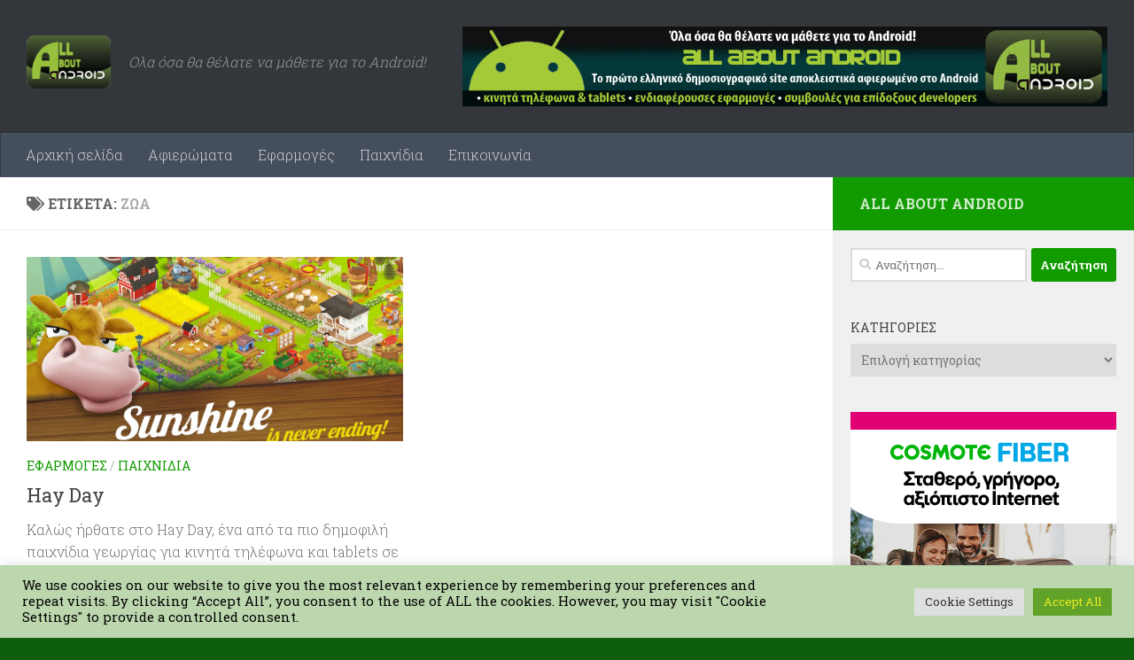

--- FILE ---
content_type: text/html; charset=UTF-8
request_url: https://www.allaboutandroid.gr/tag/%CE%B6%CF%8E%CE%B1/
body_size: 19333
content:
<!DOCTYPE html>
<html class="no-js" lang="el" prefix="og: https://ogp.me/ns#">
<head>
  <meta charset="UTF-8">
  <meta name="viewport" content="width=device-width, initial-scale=1.0">
  <link rel="profile" href="https://gmpg.org/xfn/11" />
  <link rel="pingback" href="https://www.allaboutandroid.gr/xmlrpc.php">

  <script>document.documentElement.className = document.documentElement.className.replace("no-js","js");</script>

<!-- Search Engine Optimization by Rank Math - https://rankmath.com/ -->
<title>ζώα Archives - allaboutandroid.gr</title>
<meta name="robots" content="index, follow, max-snippet:-1, max-video-preview:-1, max-image-preview:large"/>
<link rel="canonical" href="https://www.allaboutandroid.gr/tag/%ce%b6%cf%8e%ce%b1/" />
<meta property="og:locale" content="el_GR" />
<meta property="og:type" content="article" />
<meta property="og:title" content="ζώα Archives - allaboutandroid.gr" />
<meta property="og:url" content="https://www.allaboutandroid.gr/tag/%ce%b6%cf%8e%ce%b1/" />
<meta property="og:site_name" content="All About Android" />
<meta name="twitter:card" content="summary_large_image" />
<meta name="twitter:title" content="ζώα Archives - allaboutandroid.gr" />
<meta name="twitter:label1" content="Άρθρα" />
<meta name="twitter:data1" content="1" />
<script type="application/ld+json" class="rank-math-schema">{"@context":"https://schema.org","@graph":[{"@type":"NewsMediaOrganization","@id":"https://www.allaboutandroid.gr/#organization","name":"TRAL LTD","url":"https://www.allaboutandroid.gr","logo":{"@type":"ImageObject","@id":"https://www.allaboutandroid.gr/#logo","url":"https://www.allaboutandroid.gr/wp-content/uploads/2022/09/cropped-AllAboutAndroid_HighRes.png","contentUrl":"https://www.allaboutandroid.gr/wp-content/uploads/2022/09/cropped-AllAboutAndroid_HighRes.png","caption":"All About Android","inLanguage":"el","width":"472","height":"297"}},{"@type":"WebSite","@id":"https://www.allaboutandroid.gr/#website","url":"https://www.allaboutandroid.gr","name":"All About Android","alternateName":"AllAboutAndroid.gr","publisher":{"@id":"https://www.allaboutandroid.gr/#organization"},"inLanguage":"el"},{"@type":"BreadcrumbList","@id":"https://www.allaboutandroid.gr/tag/%ce%b6%cf%8e%ce%b1/#breadcrumb","itemListElement":[{"@type":"ListItem","position":"1","item":{"@id":"https://www.allaboutandroid.gr","name":"Home"}},{"@type":"ListItem","position":"2","item":{"@id":"https://www.allaboutandroid.gr/tag/%ce%b6%cf%8e%ce%b1/","name":"\u03b6\u03ce\u03b1"}}]},{"@type":"CollectionPage","@id":"https://www.allaboutandroid.gr/tag/%ce%b6%cf%8e%ce%b1/#webpage","url":"https://www.allaboutandroid.gr/tag/%ce%b6%cf%8e%ce%b1/","name":"\u03b6\u03ce\u03b1 Archives - allaboutandroid.gr","isPartOf":{"@id":"https://www.allaboutandroid.gr/#website"},"inLanguage":"el","breadcrumb":{"@id":"https://www.allaboutandroid.gr/tag/%ce%b6%cf%8e%ce%b1/#breadcrumb"}}]}</script>
<!-- /Rank Math WordPress SEO plugin -->

<link rel="alternate" type="application/rss+xml" title="Ροή RSS &raquo; allaboutandroid.gr" href="https://www.allaboutandroid.gr/feed/" />
<link rel="alternate" type="application/rss+xml" title="Ροή Σχολίων &raquo; allaboutandroid.gr" href="https://www.allaboutandroid.gr/comments/feed/" />
<link id="hu-user-gfont" href="//fonts.googleapis.com/css?family=Roboto+Slab:400,300italic,300,400italic,700&subset=latin,cyrillic-ext" rel="stylesheet" type="text/css"><link rel="alternate" type="application/rss+xml" title="Ετικέτα ροής allaboutandroid.gr &raquo; ζώα" href="https://www.allaboutandroid.gr/tag/%ce%b6%cf%8e%ce%b1/feed/" />
		<!-- This site uses the Google Analytics by MonsterInsights plugin v9.11.1 - Using Analytics tracking - https://www.monsterinsights.com/ -->
							<script src="//www.googletagmanager.com/gtag/js?id=G-6XQLXFJ70N"  data-cfasync="false" data-wpfc-render="false" async></script>
			<script data-cfasync="false" data-wpfc-render="false">
				var mi_version = '9.11.1';
				var mi_track_user = true;
				var mi_no_track_reason = '';
								var MonsterInsightsDefaultLocations = {"page_location":"https:\/\/www.allaboutandroid.gr\/tag\/%CE%B6%CF%8E%CE%B1\/"};
								if ( typeof MonsterInsightsPrivacyGuardFilter === 'function' ) {
					var MonsterInsightsLocations = (typeof MonsterInsightsExcludeQuery === 'object') ? MonsterInsightsPrivacyGuardFilter( MonsterInsightsExcludeQuery ) : MonsterInsightsPrivacyGuardFilter( MonsterInsightsDefaultLocations );
				} else {
					var MonsterInsightsLocations = (typeof MonsterInsightsExcludeQuery === 'object') ? MonsterInsightsExcludeQuery : MonsterInsightsDefaultLocations;
				}

								var disableStrs = [
										'ga-disable-G-6XQLXFJ70N',
									];

				/* Function to detect opted out users */
				function __gtagTrackerIsOptedOut() {
					for (var index = 0; index < disableStrs.length; index++) {
						if (document.cookie.indexOf(disableStrs[index] + '=true') > -1) {
							return true;
						}
					}

					return false;
				}

				/* Disable tracking if the opt-out cookie exists. */
				if (__gtagTrackerIsOptedOut()) {
					for (var index = 0; index < disableStrs.length; index++) {
						window[disableStrs[index]] = true;
					}
				}

				/* Opt-out function */
				function __gtagTrackerOptout() {
					for (var index = 0; index < disableStrs.length; index++) {
						document.cookie = disableStrs[index] + '=true; expires=Thu, 31 Dec 2099 23:59:59 UTC; path=/';
						window[disableStrs[index]] = true;
					}
				}

				if ('undefined' === typeof gaOptout) {
					function gaOptout() {
						__gtagTrackerOptout();
					}
				}
								window.dataLayer = window.dataLayer || [];

				window.MonsterInsightsDualTracker = {
					helpers: {},
					trackers: {},
				};
				if (mi_track_user) {
					function __gtagDataLayer() {
						dataLayer.push(arguments);
					}

					function __gtagTracker(type, name, parameters) {
						if (!parameters) {
							parameters = {};
						}

						if (parameters.send_to) {
							__gtagDataLayer.apply(null, arguments);
							return;
						}

						if (type === 'event') {
														parameters.send_to = monsterinsights_frontend.v4_id;
							var hookName = name;
							if (typeof parameters['event_category'] !== 'undefined') {
								hookName = parameters['event_category'] + ':' + name;
							}

							if (typeof MonsterInsightsDualTracker.trackers[hookName] !== 'undefined') {
								MonsterInsightsDualTracker.trackers[hookName](parameters);
							} else {
								__gtagDataLayer('event', name, parameters);
							}
							
						} else {
							__gtagDataLayer.apply(null, arguments);
						}
					}

					__gtagTracker('js', new Date());
					__gtagTracker('set', {
						'developer_id.dZGIzZG': true,
											});
					if ( MonsterInsightsLocations.page_location ) {
						__gtagTracker('set', MonsterInsightsLocations);
					}
										__gtagTracker('config', 'G-6XQLXFJ70N', {"forceSSL":"true","link_attribution":"true"} );
										window.gtag = __gtagTracker;										(function () {
						/* https://developers.google.com/analytics/devguides/collection/analyticsjs/ */
						/* ga and __gaTracker compatibility shim. */
						var noopfn = function () {
							return null;
						};
						var newtracker = function () {
							return new Tracker();
						};
						var Tracker = function () {
							return null;
						};
						var p = Tracker.prototype;
						p.get = noopfn;
						p.set = noopfn;
						p.send = function () {
							var args = Array.prototype.slice.call(arguments);
							args.unshift('send');
							__gaTracker.apply(null, args);
						};
						var __gaTracker = function () {
							var len = arguments.length;
							if (len === 0) {
								return;
							}
							var f = arguments[len - 1];
							if (typeof f !== 'object' || f === null || typeof f.hitCallback !== 'function') {
								if ('send' === arguments[0]) {
									var hitConverted, hitObject = false, action;
									if ('event' === arguments[1]) {
										if ('undefined' !== typeof arguments[3]) {
											hitObject = {
												'eventAction': arguments[3],
												'eventCategory': arguments[2],
												'eventLabel': arguments[4],
												'value': arguments[5] ? arguments[5] : 1,
											}
										}
									}
									if ('pageview' === arguments[1]) {
										if ('undefined' !== typeof arguments[2]) {
											hitObject = {
												'eventAction': 'page_view',
												'page_path': arguments[2],
											}
										}
									}
									if (typeof arguments[2] === 'object') {
										hitObject = arguments[2];
									}
									if (typeof arguments[5] === 'object') {
										Object.assign(hitObject, arguments[5]);
									}
									if ('undefined' !== typeof arguments[1].hitType) {
										hitObject = arguments[1];
										if ('pageview' === hitObject.hitType) {
											hitObject.eventAction = 'page_view';
										}
									}
									if (hitObject) {
										action = 'timing' === arguments[1].hitType ? 'timing_complete' : hitObject.eventAction;
										hitConverted = mapArgs(hitObject);
										__gtagTracker('event', action, hitConverted);
									}
								}
								return;
							}

							function mapArgs(args) {
								var arg, hit = {};
								var gaMap = {
									'eventCategory': 'event_category',
									'eventAction': 'event_action',
									'eventLabel': 'event_label',
									'eventValue': 'event_value',
									'nonInteraction': 'non_interaction',
									'timingCategory': 'event_category',
									'timingVar': 'name',
									'timingValue': 'value',
									'timingLabel': 'event_label',
									'page': 'page_path',
									'location': 'page_location',
									'title': 'page_title',
									'referrer' : 'page_referrer',
								};
								for (arg in args) {
																		if (!(!args.hasOwnProperty(arg) || !gaMap.hasOwnProperty(arg))) {
										hit[gaMap[arg]] = args[arg];
									} else {
										hit[arg] = args[arg];
									}
								}
								return hit;
							}

							try {
								f.hitCallback();
							} catch (ex) {
							}
						};
						__gaTracker.create = newtracker;
						__gaTracker.getByName = newtracker;
						__gaTracker.getAll = function () {
							return [];
						};
						__gaTracker.remove = noopfn;
						__gaTracker.loaded = true;
						window['__gaTracker'] = __gaTracker;
					})();
									} else {
										console.log("");
					(function () {
						function __gtagTracker() {
							return null;
						}

						window['__gtagTracker'] = __gtagTracker;
						window['gtag'] = __gtagTracker;
					})();
									}
			</script>
							<!-- / Google Analytics by MonsterInsights -->
		<style id='wp-img-auto-sizes-contain-inline-css'>
img:is([sizes=auto i],[sizes^="auto," i]){contain-intrinsic-size:3000px 1500px}
/*# sourceURL=wp-img-auto-sizes-contain-inline-css */
</style>
<style id='wp-emoji-styles-inline-css'>

	img.wp-smiley, img.emoji {
		display: inline !important;
		border: none !important;
		box-shadow: none !important;
		height: 1em !important;
		width: 1em !important;
		margin: 0 0.07em !important;
		vertical-align: -0.1em !important;
		background: none !important;
		padding: 0 !important;
	}
/*# sourceURL=wp-emoji-styles-inline-css */
</style>
<style id='wp-block-library-inline-css'>
:root{--wp-block-synced-color:#7a00df;--wp-block-synced-color--rgb:122,0,223;--wp-bound-block-color:var(--wp-block-synced-color);--wp-editor-canvas-background:#ddd;--wp-admin-theme-color:#007cba;--wp-admin-theme-color--rgb:0,124,186;--wp-admin-theme-color-darker-10:#006ba1;--wp-admin-theme-color-darker-10--rgb:0,107,160.5;--wp-admin-theme-color-darker-20:#005a87;--wp-admin-theme-color-darker-20--rgb:0,90,135;--wp-admin-border-width-focus:2px}@media (min-resolution:192dpi){:root{--wp-admin-border-width-focus:1.5px}}.wp-element-button{cursor:pointer}:root .has-very-light-gray-background-color{background-color:#eee}:root .has-very-dark-gray-background-color{background-color:#313131}:root .has-very-light-gray-color{color:#eee}:root .has-very-dark-gray-color{color:#313131}:root .has-vivid-green-cyan-to-vivid-cyan-blue-gradient-background{background:linear-gradient(135deg,#00d084,#0693e3)}:root .has-purple-crush-gradient-background{background:linear-gradient(135deg,#34e2e4,#4721fb 50%,#ab1dfe)}:root .has-hazy-dawn-gradient-background{background:linear-gradient(135deg,#faaca8,#dad0ec)}:root .has-subdued-olive-gradient-background{background:linear-gradient(135deg,#fafae1,#67a671)}:root .has-atomic-cream-gradient-background{background:linear-gradient(135deg,#fdd79a,#004a59)}:root .has-nightshade-gradient-background{background:linear-gradient(135deg,#330968,#31cdcf)}:root .has-midnight-gradient-background{background:linear-gradient(135deg,#020381,#2874fc)}:root{--wp--preset--font-size--normal:16px;--wp--preset--font-size--huge:42px}.has-regular-font-size{font-size:1em}.has-larger-font-size{font-size:2.625em}.has-normal-font-size{font-size:var(--wp--preset--font-size--normal)}.has-huge-font-size{font-size:var(--wp--preset--font-size--huge)}.has-text-align-center{text-align:center}.has-text-align-left{text-align:left}.has-text-align-right{text-align:right}.has-fit-text{white-space:nowrap!important}#end-resizable-editor-section{display:none}.aligncenter{clear:both}.items-justified-left{justify-content:flex-start}.items-justified-center{justify-content:center}.items-justified-right{justify-content:flex-end}.items-justified-space-between{justify-content:space-between}.screen-reader-text{border:0;clip-path:inset(50%);height:1px;margin:-1px;overflow:hidden;padding:0;position:absolute;width:1px;word-wrap:normal!important}.screen-reader-text:focus{background-color:#ddd;clip-path:none;color:#444;display:block;font-size:1em;height:auto;left:5px;line-height:normal;padding:15px 23px 14px;text-decoration:none;top:5px;width:auto;z-index:100000}html :where(.has-border-color){border-style:solid}html :where([style*=border-top-color]){border-top-style:solid}html :where([style*=border-right-color]){border-right-style:solid}html :where([style*=border-bottom-color]){border-bottom-style:solid}html :where([style*=border-left-color]){border-left-style:solid}html :where([style*=border-width]){border-style:solid}html :where([style*=border-top-width]){border-top-style:solid}html :where([style*=border-right-width]){border-right-style:solid}html :where([style*=border-bottom-width]){border-bottom-style:solid}html :where([style*=border-left-width]){border-left-style:solid}html :where(img[class*=wp-image-]){height:auto;max-width:100%}:where(figure){margin:0 0 1em}html :where(.is-position-sticky){--wp-admin--admin-bar--position-offset:var(--wp-admin--admin-bar--height,0px)}@media screen and (max-width:600px){html :where(.is-position-sticky){--wp-admin--admin-bar--position-offset:0px}}

/*# sourceURL=wp-block-library-inline-css */
</style><style id='global-styles-inline-css'>
:root{--wp--preset--aspect-ratio--square: 1;--wp--preset--aspect-ratio--4-3: 4/3;--wp--preset--aspect-ratio--3-4: 3/4;--wp--preset--aspect-ratio--3-2: 3/2;--wp--preset--aspect-ratio--2-3: 2/3;--wp--preset--aspect-ratio--16-9: 16/9;--wp--preset--aspect-ratio--9-16: 9/16;--wp--preset--color--black: #000000;--wp--preset--color--cyan-bluish-gray: #abb8c3;--wp--preset--color--white: #ffffff;--wp--preset--color--pale-pink: #f78da7;--wp--preset--color--vivid-red: #cf2e2e;--wp--preset--color--luminous-vivid-orange: #ff6900;--wp--preset--color--luminous-vivid-amber: #fcb900;--wp--preset--color--light-green-cyan: #7bdcb5;--wp--preset--color--vivid-green-cyan: #00d084;--wp--preset--color--pale-cyan-blue: #8ed1fc;--wp--preset--color--vivid-cyan-blue: #0693e3;--wp--preset--color--vivid-purple: #9b51e0;--wp--preset--gradient--vivid-cyan-blue-to-vivid-purple: linear-gradient(135deg,rgb(6,147,227) 0%,rgb(155,81,224) 100%);--wp--preset--gradient--light-green-cyan-to-vivid-green-cyan: linear-gradient(135deg,rgb(122,220,180) 0%,rgb(0,208,130) 100%);--wp--preset--gradient--luminous-vivid-amber-to-luminous-vivid-orange: linear-gradient(135deg,rgb(252,185,0) 0%,rgb(255,105,0) 100%);--wp--preset--gradient--luminous-vivid-orange-to-vivid-red: linear-gradient(135deg,rgb(255,105,0) 0%,rgb(207,46,46) 100%);--wp--preset--gradient--very-light-gray-to-cyan-bluish-gray: linear-gradient(135deg,rgb(238,238,238) 0%,rgb(169,184,195) 100%);--wp--preset--gradient--cool-to-warm-spectrum: linear-gradient(135deg,rgb(74,234,220) 0%,rgb(151,120,209) 20%,rgb(207,42,186) 40%,rgb(238,44,130) 60%,rgb(251,105,98) 80%,rgb(254,248,76) 100%);--wp--preset--gradient--blush-light-purple: linear-gradient(135deg,rgb(255,206,236) 0%,rgb(152,150,240) 100%);--wp--preset--gradient--blush-bordeaux: linear-gradient(135deg,rgb(254,205,165) 0%,rgb(254,45,45) 50%,rgb(107,0,62) 100%);--wp--preset--gradient--luminous-dusk: linear-gradient(135deg,rgb(255,203,112) 0%,rgb(199,81,192) 50%,rgb(65,88,208) 100%);--wp--preset--gradient--pale-ocean: linear-gradient(135deg,rgb(255,245,203) 0%,rgb(182,227,212) 50%,rgb(51,167,181) 100%);--wp--preset--gradient--electric-grass: linear-gradient(135deg,rgb(202,248,128) 0%,rgb(113,206,126) 100%);--wp--preset--gradient--midnight: linear-gradient(135deg,rgb(2,3,129) 0%,rgb(40,116,252) 100%);--wp--preset--font-size--small: 13px;--wp--preset--font-size--medium: 20px;--wp--preset--font-size--large: 36px;--wp--preset--font-size--x-large: 42px;--wp--preset--spacing--20: 0.44rem;--wp--preset--spacing--30: 0.67rem;--wp--preset--spacing--40: 1rem;--wp--preset--spacing--50: 1.5rem;--wp--preset--spacing--60: 2.25rem;--wp--preset--spacing--70: 3.38rem;--wp--preset--spacing--80: 5.06rem;--wp--preset--shadow--natural: 6px 6px 9px rgba(0, 0, 0, 0.2);--wp--preset--shadow--deep: 12px 12px 50px rgba(0, 0, 0, 0.4);--wp--preset--shadow--sharp: 6px 6px 0px rgba(0, 0, 0, 0.2);--wp--preset--shadow--outlined: 6px 6px 0px -3px rgb(255, 255, 255), 6px 6px rgb(0, 0, 0);--wp--preset--shadow--crisp: 6px 6px 0px rgb(0, 0, 0);}:where(.is-layout-flex){gap: 0.5em;}:where(.is-layout-grid){gap: 0.5em;}body .is-layout-flex{display: flex;}.is-layout-flex{flex-wrap: wrap;align-items: center;}.is-layout-flex > :is(*, div){margin: 0;}body .is-layout-grid{display: grid;}.is-layout-grid > :is(*, div){margin: 0;}:where(.wp-block-columns.is-layout-flex){gap: 2em;}:where(.wp-block-columns.is-layout-grid){gap: 2em;}:where(.wp-block-post-template.is-layout-flex){gap: 1.25em;}:where(.wp-block-post-template.is-layout-grid){gap: 1.25em;}.has-black-color{color: var(--wp--preset--color--black) !important;}.has-cyan-bluish-gray-color{color: var(--wp--preset--color--cyan-bluish-gray) !important;}.has-white-color{color: var(--wp--preset--color--white) !important;}.has-pale-pink-color{color: var(--wp--preset--color--pale-pink) !important;}.has-vivid-red-color{color: var(--wp--preset--color--vivid-red) !important;}.has-luminous-vivid-orange-color{color: var(--wp--preset--color--luminous-vivid-orange) !important;}.has-luminous-vivid-amber-color{color: var(--wp--preset--color--luminous-vivid-amber) !important;}.has-light-green-cyan-color{color: var(--wp--preset--color--light-green-cyan) !important;}.has-vivid-green-cyan-color{color: var(--wp--preset--color--vivid-green-cyan) !important;}.has-pale-cyan-blue-color{color: var(--wp--preset--color--pale-cyan-blue) !important;}.has-vivid-cyan-blue-color{color: var(--wp--preset--color--vivid-cyan-blue) !important;}.has-vivid-purple-color{color: var(--wp--preset--color--vivid-purple) !important;}.has-black-background-color{background-color: var(--wp--preset--color--black) !important;}.has-cyan-bluish-gray-background-color{background-color: var(--wp--preset--color--cyan-bluish-gray) !important;}.has-white-background-color{background-color: var(--wp--preset--color--white) !important;}.has-pale-pink-background-color{background-color: var(--wp--preset--color--pale-pink) !important;}.has-vivid-red-background-color{background-color: var(--wp--preset--color--vivid-red) !important;}.has-luminous-vivid-orange-background-color{background-color: var(--wp--preset--color--luminous-vivid-orange) !important;}.has-luminous-vivid-amber-background-color{background-color: var(--wp--preset--color--luminous-vivid-amber) !important;}.has-light-green-cyan-background-color{background-color: var(--wp--preset--color--light-green-cyan) !important;}.has-vivid-green-cyan-background-color{background-color: var(--wp--preset--color--vivid-green-cyan) !important;}.has-pale-cyan-blue-background-color{background-color: var(--wp--preset--color--pale-cyan-blue) !important;}.has-vivid-cyan-blue-background-color{background-color: var(--wp--preset--color--vivid-cyan-blue) !important;}.has-vivid-purple-background-color{background-color: var(--wp--preset--color--vivid-purple) !important;}.has-black-border-color{border-color: var(--wp--preset--color--black) !important;}.has-cyan-bluish-gray-border-color{border-color: var(--wp--preset--color--cyan-bluish-gray) !important;}.has-white-border-color{border-color: var(--wp--preset--color--white) !important;}.has-pale-pink-border-color{border-color: var(--wp--preset--color--pale-pink) !important;}.has-vivid-red-border-color{border-color: var(--wp--preset--color--vivid-red) !important;}.has-luminous-vivid-orange-border-color{border-color: var(--wp--preset--color--luminous-vivid-orange) !important;}.has-luminous-vivid-amber-border-color{border-color: var(--wp--preset--color--luminous-vivid-amber) !important;}.has-light-green-cyan-border-color{border-color: var(--wp--preset--color--light-green-cyan) !important;}.has-vivid-green-cyan-border-color{border-color: var(--wp--preset--color--vivid-green-cyan) !important;}.has-pale-cyan-blue-border-color{border-color: var(--wp--preset--color--pale-cyan-blue) !important;}.has-vivid-cyan-blue-border-color{border-color: var(--wp--preset--color--vivid-cyan-blue) !important;}.has-vivid-purple-border-color{border-color: var(--wp--preset--color--vivid-purple) !important;}.has-vivid-cyan-blue-to-vivid-purple-gradient-background{background: var(--wp--preset--gradient--vivid-cyan-blue-to-vivid-purple) !important;}.has-light-green-cyan-to-vivid-green-cyan-gradient-background{background: var(--wp--preset--gradient--light-green-cyan-to-vivid-green-cyan) !important;}.has-luminous-vivid-amber-to-luminous-vivid-orange-gradient-background{background: var(--wp--preset--gradient--luminous-vivid-amber-to-luminous-vivid-orange) !important;}.has-luminous-vivid-orange-to-vivid-red-gradient-background{background: var(--wp--preset--gradient--luminous-vivid-orange-to-vivid-red) !important;}.has-very-light-gray-to-cyan-bluish-gray-gradient-background{background: var(--wp--preset--gradient--very-light-gray-to-cyan-bluish-gray) !important;}.has-cool-to-warm-spectrum-gradient-background{background: var(--wp--preset--gradient--cool-to-warm-spectrum) !important;}.has-blush-light-purple-gradient-background{background: var(--wp--preset--gradient--blush-light-purple) !important;}.has-blush-bordeaux-gradient-background{background: var(--wp--preset--gradient--blush-bordeaux) !important;}.has-luminous-dusk-gradient-background{background: var(--wp--preset--gradient--luminous-dusk) !important;}.has-pale-ocean-gradient-background{background: var(--wp--preset--gradient--pale-ocean) !important;}.has-electric-grass-gradient-background{background: var(--wp--preset--gradient--electric-grass) !important;}.has-midnight-gradient-background{background: var(--wp--preset--gradient--midnight) !important;}.has-small-font-size{font-size: var(--wp--preset--font-size--small) !important;}.has-medium-font-size{font-size: var(--wp--preset--font-size--medium) !important;}.has-large-font-size{font-size: var(--wp--preset--font-size--large) !important;}.has-x-large-font-size{font-size: var(--wp--preset--font-size--x-large) !important;}
/*# sourceURL=global-styles-inline-css */
</style>

<style id='classic-theme-styles-inline-css'>
/*! This file is auto-generated */
.wp-block-button__link{color:#fff;background-color:#32373c;border-radius:9999px;box-shadow:none;text-decoration:none;padding:calc(.667em + 2px) calc(1.333em + 2px);font-size:1.125em}.wp-block-file__button{background:#32373c;color:#fff;text-decoration:none}
/*# sourceURL=/wp-includes/css/classic-themes.min.css */
</style>
<link rel='stylesheet' id='cookie-law-info-css' href='https://www.allaboutandroid.gr/wp-content/plugins/cookie-law-info/legacy/public/css/cookie-law-info-public.css?ver=3.4.0' media='all' />
<link rel='stylesheet' id='cookie-law-info-gdpr-css' href='https://www.allaboutandroid.gr/wp-content/plugins/cookie-law-info/legacy/public/css/cookie-law-info-gdpr.css?ver=3.4.0' media='all' />
<link rel='stylesheet' id='gn-frontend-gnfollow-style-css' href='https://www.allaboutandroid.gr/wp-content/plugins/gn-publisher/assets/css/gn-frontend-gnfollow.min.css?ver=1.5.26' media='all' />
<link rel='stylesheet' id='hueman-main-style-css' href='https://www.allaboutandroid.gr/wp-content/themes/hueman/assets/front/css/main.min.css?ver=3.7.27' media='all' />
<style id='hueman-main-style-inline-css'>
body { font-family:'Roboto Slab', Arial, sans-serif;font-size:1.00rem }@media only screen and (min-width: 720px) {
        .nav > li { font-size:1.00rem; }
      }.sidebar .widget { padding-left: 20px; padding-right: 20px; padding-top: 20px; }::selection { background-color: #129b00; }
::-moz-selection { background-color: #129b00; }a,a>span.hu-external::after,.themeform label .required,#flexslider-featured .flex-direction-nav .flex-next:hover,#flexslider-featured .flex-direction-nav .flex-prev:hover,.post-hover:hover .post-title a,.post-title a:hover,.sidebar.s1 .post-nav li a:hover i,.content .post-nav li a:hover i,.post-related a:hover,.sidebar.s1 .widget_rss ul li a,#footer .widget_rss ul li a,.sidebar.s1 .widget_calendar a,#footer .widget_calendar a,.sidebar.s1 .alx-tab .tab-item-category a,.sidebar.s1 .alx-posts .post-item-category a,.sidebar.s1 .alx-tab li:hover .tab-item-title a,.sidebar.s1 .alx-tab li:hover .tab-item-comment a,.sidebar.s1 .alx-posts li:hover .post-item-title a,#footer .alx-tab .tab-item-category a,#footer .alx-posts .post-item-category a,#footer .alx-tab li:hover .tab-item-title a,#footer .alx-tab li:hover .tab-item-comment a,#footer .alx-posts li:hover .post-item-title a,.comment-tabs li.active a,.comment-awaiting-moderation,.child-menu a:hover,.child-menu .current_page_item > a,.wp-pagenavi a{ color: #129b00; }input[type="submit"],.themeform button[type="submit"],.sidebar.s1 .sidebar-top,.sidebar.s1 .sidebar-toggle,#flexslider-featured .flex-control-nav li a.flex-active,.post-tags a:hover,.sidebar.s1 .widget_calendar caption,#footer .widget_calendar caption,.author-bio .bio-avatar:after,.commentlist li.bypostauthor > .comment-body:after,.commentlist li.comment-author-admin > .comment-body:after{ background-color: #129b00; }.post-format .format-container { border-color: #129b00; }.sidebar.s1 .alx-tabs-nav li.active a,#footer .alx-tabs-nav li.active a,.comment-tabs li.active a,.wp-pagenavi a:hover,.wp-pagenavi a:active,.wp-pagenavi span.current{ border-bottom-color: #129b00!important; }.sidebar.s2 .post-nav li a:hover i,
.sidebar.s2 .widget_rss ul li a,
.sidebar.s2 .widget_calendar a,
.sidebar.s2 .alx-tab .tab-item-category a,
.sidebar.s2 .alx-posts .post-item-category a,
.sidebar.s2 .alx-tab li:hover .tab-item-title a,
.sidebar.s2 .alx-tab li:hover .tab-item-comment a,
.sidebar.s2 .alx-posts li:hover .post-item-title a { color: #82b965; }
.sidebar.s2 .sidebar-top,.sidebar.s2 .sidebar-toggle,.post-comments,.jp-play-bar,.jp-volume-bar-value,.sidebar.s2 .widget_calendar caption{ background-color: #82b965; }.sidebar.s2 .alx-tabs-nav li.active a { border-bottom-color: #82b965; }
.post-comments::before { border-right-color: #82b965; }
      .search-expand,
              #nav-topbar.nav-container { background-color: #26272b}@media only screen and (min-width: 720px) {
                #nav-topbar .nav ul { background-color: #26272b; }
              }.is-scrolled #header .nav-container.desktop-sticky,
              .is-scrolled #header .search-expand { background-color: #26272b; background-color: rgba(38,39,43,0.90) }.is-scrolled .topbar-transparent #nav-topbar.desktop-sticky .nav ul { background-color: #26272b; background-color: rgba(38,39,43,0.95) }#header { background-color: #33363b; }
@media only screen and (min-width: 720px) {
  #nav-header .nav ul { background-color: #33363b; }
}
        #header #nav-mobile { background-color: #33363b; }.is-scrolled #header #nav-mobile { background-color: #33363b; background-color: rgba(51,54,59,0.90) }#nav-header.nav-container, #main-header-search .search-expand { background-color: ; }
@media only screen and (min-width: 720px) {
  #nav-header .nav ul { background-color: ; }
}
        body {background: #0f5e0e url(https://www.allaboutandroid.gr/wp-content/uploads/2016/01/allaboutandroid_skin.jpg) no-repeat center center;background-attachment:fixed;background-size: cover;}

/*# sourceURL=hueman-main-style-inline-css */
</style>
<link rel='stylesheet' id='hueman-font-awesome-css' href='https://www.allaboutandroid.gr/wp-content/themes/hueman/assets/front/css/font-awesome.min.css?ver=3.7.27' media='all' />
<link rel='stylesheet' id='newsletter-css' href='https://www.allaboutandroid.gr/wp-content/plugins/newsletter/style.css?ver=9.1.1' media='all' />
<script src="https://www.allaboutandroid.gr/wp-content/plugins/google-analytics-for-wordpress/assets/js/frontend-gtag.min.js?ver=9.11.1" id="monsterinsights-frontend-script-js" async data-wp-strategy="async"></script>
<script data-cfasync="false" data-wpfc-render="false" id='monsterinsights-frontend-script-js-extra'>var monsterinsights_frontend = {"js_events_tracking":"true","download_extensions":"doc,pdf,ppt,zip,xls,docx,pptx,xlsx","inbound_paths":"[{\"path\":\"\\\/go\\\/\",\"label\":\"affiliate\"},{\"path\":\"\\\/recommend\\\/\",\"label\":\"affiliate\"}]","home_url":"https:\/\/www.allaboutandroid.gr","hash_tracking":"false","v4_id":"G-6XQLXFJ70N"};</script>
<script src="https://www.allaboutandroid.gr/wp-includes/js/jquery/jquery.min.js?ver=3.7.1" id="jquery-core-js"></script>
<script src="https://www.allaboutandroid.gr/wp-includes/js/jquery/jquery-migrate.min.js?ver=3.4.1" id="jquery-migrate-js"></script>
<script id="cookie-law-info-js-extra">
var Cli_Data = {"nn_cookie_ids":[],"cookielist":[],"non_necessary_cookies":[],"ccpaEnabled":"","ccpaRegionBased":"","ccpaBarEnabled":"","strictlyEnabled":["necessary","obligatoire"],"ccpaType":"gdpr","js_blocking":"","custom_integration":"","triggerDomRefresh":"","secure_cookies":""};
var cli_cookiebar_settings = {"animate_speed_hide":"500","animate_speed_show":"500","background":"#bcd6ad","border":"#b1a6a6c2","border_on":"","button_1_button_colour":"#61a229","button_1_button_hover":"#4e8221","button_1_link_colour":"#fff","button_1_as_button":"1","button_1_new_win":"","button_2_button_colour":"#333","button_2_button_hover":"#292929","button_2_link_colour":"#444","button_2_as_button":"","button_2_hidebar":"","button_3_button_colour":"#dedfe0","button_3_button_hover":"#b2b2b3","button_3_link_colour":"#333333","button_3_as_button":"1","button_3_new_win":"","button_4_button_colour":"#dedfe0","button_4_button_hover":"#b2b2b3","button_4_link_colour":"#333333","button_4_as_button":"1","button_7_button_colour":"#61a229","button_7_button_hover":"#4e8221","button_7_link_colour":"#eeee22","button_7_as_button":"1","button_7_new_win":"","font_family":"inherit","header_fix":"","notify_animate_hide":"1","notify_animate_show":"","notify_div_id":"#cookie-law-info-bar","notify_position_horizontal":"right","notify_position_vertical":"bottom","scroll_close":"1","scroll_close_reload":"","accept_close_reload":"","reject_close_reload":"","showagain_tab":"","showagain_background":"#fff","showagain_border":"#000","showagain_div_id":"#cookie-law-info-again","showagain_x_position":"100px","text":"#020202","show_once_yn":"1","show_once":"10000","logging_on":"","as_popup":"","popup_overlay":"1","bar_heading_text":"","cookie_bar_as":"banner","popup_showagain_position":"bottom-right","widget_position":"left"};
var log_object = {"ajax_url":"https://www.allaboutandroid.gr/wp-admin/admin-ajax.php"};
//# sourceURL=cookie-law-info-js-extra
</script>
<script src="https://www.allaboutandroid.gr/wp-content/plugins/cookie-law-info/legacy/public/js/cookie-law-info-public.js?ver=3.4.0" id="cookie-law-info-js"></script>
<link rel="https://api.w.org/" href="https://www.allaboutandroid.gr/wp-json/" /><link rel="alternate" title="JSON" type="application/json" href="https://www.allaboutandroid.gr/wp-json/wp/v2/tags/7229" /><link rel="EditURI" type="application/rsd+xml" title="RSD" href="https://www.allaboutandroid.gr/xmlrpc.php?rsd" />
    <link rel="preload" as="font" type="font/woff2" href="https://www.allaboutandroid.gr/wp-content/themes/hueman/assets/front/webfonts/fa-brands-400.woff2?v=5.15.2" crossorigin="anonymous"/>
    <link rel="preload" as="font" type="font/woff2" href="https://www.allaboutandroid.gr/wp-content/themes/hueman/assets/front/webfonts/fa-regular-400.woff2?v=5.15.2" crossorigin="anonymous"/>
    <link rel="preload" as="font" type="font/woff2" href="https://www.allaboutandroid.gr/wp-content/themes/hueman/assets/front/webfonts/fa-solid-900.woff2?v=5.15.2" crossorigin="anonymous"/>
  <!--[if lt IE 9]>
<script src="https://www.allaboutandroid.gr/wp-content/themes/hueman/assets/front/js/ie/html5shiv-printshiv.min.js"></script>
<script src="https://www.allaboutandroid.gr/wp-content/themes/hueman/assets/front/js/ie/selectivizr.js"></script>
<![endif]-->
<link rel="icon" href="https://www.allaboutandroid.gr/wp-content/uploads/2022/09/cropped-AllAboutAndroid_512x512-32x32.png" sizes="32x32" />
<link rel="icon" href="https://www.allaboutandroid.gr/wp-content/uploads/2022/09/cropped-AllAboutAndroid_512x512-192x192.png" sizes="192x192" />
<link rel="apple-touch-icon" href="https://www.allaboutandroid.gr/wp-content/uploads/2022/09/cropped-AllAboutAndroid_512x512-180x180.png" />
<meta name="msapplication-TileImage" content="https://www.allaboutandroid.gr/wp-content/uploads/2022/09/cropped-AllAboutAndroid_512x512-270x270.png" />
		<style id="wp-custom-css">
			b {
  color: black;
  font-weight: bold;
}		</style>
		<link rel='stylesheet' id='cookie-law-info-table-css' href='https://www.allaboutandroid.gr/wp-content/plugins/cookie-law-info/legacy/public/css/cookie-law-info-table.css?ver=3.4.0' media='all' />
</head>

<body data-rsssl=1 class="archive tag tag-7229 wp-custom-logo wp-embed-responsive wp-theme-hueman col-2cl boxed header-desktop-sticky header-mobile-sticky hueman-3-7-27 chrome">
<div id="wrapper">
  <a class="screen-reader-text skip-link" href="#content">Skip to content</a>
  
  <header id="header" class="main-menu-mobile-on one-mobile-menu main_menu header-ads-desktop header-ads-mobile topbar-transparent no-header-img">
        <nav class="nav-container group mobile-menu mobile-sticky " id="nav-mobile" data-menu-id="header-1">
  <div class="mobile-title-logo-in-header"><p class="site-title">                  <a class="custom-logo-link" href="https://www.allaboutandroid.gr/" rel="home" title="allaboutandroid.gr | Αρχική σελίδα"><img src="https://www.allaboutandroid.gr/wp-content/uploads/2022/09/cropped-cropped-AllAboutAndroid_HighRes.png" alt="allaboutandroid.gr" width="472" height="297"/></a>                </p></div>
        
                    <!-- <div class="ham__navbar-toggler collapsed" aria-expanded="false">
          <div class="ham__navbar-span-wrapper">
            <span class="ham-toggler-menu__span"></span>
          </div>
        </div> -->
        <button class="ham__navbar-toggler-two collapsed" title="Menu" aria-expanded="false">
          <span class="ham__navbar-span-wrapper">
            <span class="line line-1"></span>
            <span class="line line-2"></span>
            <span class="line line-3"></span>
          </span>
        </button>
            
      <div class="nav-text"></div>
      <div class="nav-wrap container">
                  <ul class="nav container-inner group mobile-search">
                            <li>
                  <form role="search" method="get" class="search-form" action="https://www.allaboutandroid.gr/">
				<label>
					<span class="screen-reader-text">Αναζήτηση για:</span>
					<input type="search" class="search-field" placeholder="Αναζήτηση&hellip;" value="" name="s" />
				</label>
				<input type="submit" class="search-submit" value="Αναζήτηση" />
			</form>                </li>
                      </ul>
                <ul id="menu-%ce%bc%ce%b5-%ce%bc%ce%b1%cf%84%ce%b9%ce%ac" class="nav container-inner group"><li id="menu-item-438" class="menu-item menu-item-type-custom menu-item-object-custom menu-item-home menu-item-438"><a href="https://www.allaboutandroid.gr">Αρχική σελίδα</a></li>
<li id="menu-item-6425" class="menu-item menu-item-type-taxonomy menu-item-object-category menu-item-6425"><a href="https://www.allaboutandroid.gr/category/%ce%b1%cf%86%ce%b9%ce%b5%cf%81%cf%8e%ce%bc%ce%b1%cf%84%ce%b1/">Αφιερώματα</a></li>
<li id="menu-item-30034" class="menu-item menu-item-type-taxonomy menu-item-object-category menu-item-30034"><a href="https://www.allaboutandroid.gr/category/applications/">Εφαρμογές</a></li>
<li id="menu-item-30035" class="menu-item menu-item-type-taxonomy menu-item-object-category menu-item-30035"><a href="https://www.allaboutandroid.gr/category/applications/games-applications/">Παιχνίδια</a></li>
<li id="menu-item-422" class="menu-item menu-item-type-post_type menu-item-object-page menu-item-422"><a href="https://www.allaboutandroid.gr/%cf%80%ce%b5%cf%81%ce%af/">Επικοινωνία</a></li>
</ul>      </div>
</nav><!--/#nav-topbar-->  
  
  <div class="container group">
        <div class="container-inner">

                    <div class="group hu-pad central-header-zone">
                  <div class="logo-tagline-group">
                      <p class="site-title">                  <a class="custom-logo-link" href="https://www.allaboutandroid.gr/" rel="home" title="allaboutandroid.gr | Αρχική σελίδα"><img src="https://www.allaboutandroid.gr/wp-content/uploads/2022/09/cropped-AllAboutAndroid_HighRes.png" alt="allaboutandroid.gr" width="472" height="297"/></a>                </p>                                                <p class="site-description">Oλα όσα θα θέλατε να μάθετε για το Android!</p>
                                        </div>

                                        <div id="header-widgets">
                          <div id="text-124" class="widget widget_text">			<div class="textwidget"><a href="https://www.allaboutandroid.gr"><img src="https://www.allaboutandroid.gr/wp-content/uploads/2017/05/ALLABOUTANDROID_728x90.jpg" alt="" width="728" height="90" class="alignnone size-full wp-image-37243" /></a></div>
		</div>                      </div><!--/#header-ads-->
                                </div>
      
                <nav class="nav-container group desktop-menu " id="nav-header" data-menu-id="header-2">
    <div class="nav-text"><!-- put your mobile menu text here --></div>

  <div class="nav-wrap container">
        <ul id="menu-%ce%bc%ce%b5-%ce%bc%ce%b1%cf%84%ce%b9%ce%ac-1" class="nav container-inner group"><li class="menu-item menu-item-type-custom menu-item-object-custom menu-item-home menu-item-438"><a href="https://www.allaboutandroid.gr">Αρχική σελίδα</a></li>
<li class="menu-item menu-item-type-taxonomy menu-item-object-category menu-item-6425"><a href="https://www.allaboutandroid.gr/category/%ce%b1%cf%86%ce%b9%ce%b5%cf%81%cf%8e%ce%bc%ce%b1%cf%84%ce%b1/">Αφιερώματα</a></li>
<li class="menu-item menu-item-type-taxonomy menu-item-object-category menu-item-30034"><a href="https://www.allaboutandroid.gr/category/applications/">Εφαρμογές</a></li>
<li class="menu-item menu-item-type-taxonomy menu-item-object-category menu-item-30035"><a href="https://www.allaboutandroid.gr/category/applications/games-applications/">Παιχνίδια</a></li>
<li class="menu-item menu-item-type-post_type menu-item-object-page menu-item-422"><a href="https://www.allaboutandroid.gr/%cf%80%ce%b5%cf%81%ce%af/">Επικοινωνία</a></li>
</ul>  </div>
</nav><!--/#nav-header-->      
    </div><!--/.container-inner-->
      </div><!--/.container-->

</header><!--/#header-->
  
  <div class="container" id="page">
    <div class="container-inner">
            <div class="main">
        <div class="main-inner group">
          
              <main class="content" id="content">
              <div class="page-title hu-pad group">
          	    		<h1><i class="fas fa-tags"></i>Ετικέτα: <span>ζώα </span></h1>
    	
    </div><!--/.page-title-->
          <div class="hu-pad group">
            
  <div id="grid-wrapper" class="post-list group">
    <div class="post-row">        <article id="post-37390" class="group grid-item post-37390 post type-post status-publish format-standard has-post-thumbnail hentry category-applications category-games-applications tag-hay-day tag-7228 tag-1573 tag-7229 tag-5002 tag-7168">
	<div class="post-inner post-hover">
      		<div class="post-thumbnail">
  			<a href="https://www.allaboutandroid.gr/hay-day/">
            				<img width="694" height="340" src="https://www.allaboutandroid.gr/wp-content/uploads/2017/06/tt.jpg" class="attachment-thumb-large size-thumb-large wp-post-image" alt="tt" decoding="async" fetchpriority="high" srcset="https://www.allaboutandroid.gr/wp-content/uploads/2017/06/tt.jpg 1023w, https://www.allaboutandroid.gr/wp-content/uploads/2017/06/tt-300x147.jpg 300w" sizes="(max-width: 694px) 100vw, 694px" title="Hay Day 1">  				  				  				  			</a>
  			  		</div><!--/.post-thumbnail-->
          		<div class="post-meta group">
          			  <p class="post-category"><a href="https://www.allaboutandroid.gr/category/applications/" rel="category tag">Εφαρμογές</a> / <a href="https://www.allaboutandroid.gr/category/applications/games-applications/" rel="category tag">Παιχνίδια</a></p>
                  		</div><!--/.post-meta-->
    		<h2 class="post-title entry-title">
			<a href="https://www.allaboutandroid.gr/hay-day/" rel="bookmark">Hay Day</a>
		</h2><!--/.post-title-->

				<div class="entry excerpt entry-summary">
			<p>Καλώς ήρθατε στο Hay Day, ένα από τα πιο δημοφιλή παιχνίδια γεωργίας για κινητά τηλέφωνα και tablets σε 122 χώρες. Μάθετε τη σύσταση του εδάφους, καλλιεργήστε τη γη και πραγματοποιήστε εμπόριο αγαθών με τους γείτονες&#46;&#46;&#46;</p>
		</div><!--/.entry-->
		
	</div><!--/.post-inner-->
</article><!--/.post-->
    </div>  </div><!--/.post-list-->

<nav class="pagination group">
			<ul class="group">
			<li class="prev left"></li>
			<li class="next right"></li>
		</ul>
	</nav><!--/.pagination-->
          </div><!--/.hu-pad-->
            </main><!--/.content-->
          

	<div class="sidebar s1 collapsed" data-position="right" data-layout="col-2cl" data-sb-id="s1">

		<button class="sidebar-toggle" title="Αναπτύξτε την πλευρική στήλη"><i class="fas sidebar-toggle-arrows"></i></button>

		<div class="sidebar-content">

			           			<div class="sidebar-top group">
                        <p>All About Android</p>                      			</div>
			
			
			
			<div id="search-2" class="widget widget_search"><form role="search" method="get" class="search-form" action="https://www.allaboutandroid.gr/">
				<label>
					<span class="screen-reader-text">Αναζήτηση για:</span>
					<input type="search" class="search-field" placeholder="Αναζήτηση&hellip;" value="" name="s" />
				</label>
				<input type="submit" class="search-submit" value="Αναζήτηση" />
			</form></div><div id="categories-2" class="widget widget_categories"><h3 class="widget-title">Kατηγορίες</h3><form action="https://www.allaboutandroid.gr" method="get"><label class="screen-reader-text" for="cat">Kατηγορίες</label><select  name='cat' id='cat' class='postform'>
	<option value='-1'>Επιλογή κατηγορίας</option>
	<option class="level-0" value="43">Android TV</option>
	<option class="level-0" value="57">Developer&#8217;s Corner</option>
	<option class="level-0" value="4">Tablets</option>
	<option class="level-0" value="6329">Αξεσουάρ</option>
	<option class="level-0" value="1159">Αφιερώματα</option>
	<option class="level-0" value="5">Εφαρμογές</option>
	<option class="level-1" value="498">&nbsp;&nbsp;&nbsp;Business</option>
	<option class="level-1" value="510">&nbsp;&nbsp;&nbsp;eBooks &#8211; Comics</option>
	<option class="level-1" value="499">&nbsp;&nbsp;&nbsp;Gadgets &#8211; Εργαλεία</option>
	<option class="level-1" value="500">&nbsp;&nbsp;&nbsp;Urban Culture</option>
	<option class="level-1" value="508">&nbsp;&nbsp;&nbsp;Video &#8211; Multimedia</option>
	<option class="level-1" value="495">&nbsp;&nbsp;&nbsp;Αθλητικά</option>
	<option class="level-1" value="494">&nbsp;&nbsp;&nbsp;Γυμναστική – Ευεξία &#8211; Υγεία</option>
	<option class="level-1" value="509">&nbsp;&nbsp;&nbsp;Εκπαίδευση</option>
	<option class="level-1" value="503">&nbsp;&nbsp;&nbsp;Εξατομίκευση</option>
	<option class="level-1" value="496">&nbsp;&nbsp;&nbsp;Κινηματογράφος</option>
	<option class="level-1" value="505">&nbsp;&nbsp;&nbsp;Κοινωνικά Δίκτυα &#8211; Chat</option>
	<option class="level-1" value="497">&nbsp;&nbsp;&nbsp;Μουσική</option>
	<option class="level-1" value="507">&nbsp;&nbsp;&nbsp;Νέα &#8211; MME</option>
	<option class="level-1" value="504">&nbsp;&nbsp;&nbsp;Παιχνίδια</option>
	<option class="level-1" value="502">&nbsp;&nbsp;&nbsp;Ταξίδια &#8211; Χάρτες</option>
	<option class="level-1" value="501">&nbsp;&nbsp;&nbsp;Φαγητό &amp; Μαγειρική</option>
	<option class="level-1" value="506">&nbsp;&nbsp;&nbsp;Φωτογραφία</option>
	<option class="level-0" value="3">Κινητά</option>
	<option class="level-0" value="1">Νέα</option>
	<option class="level-0" value="780">Συμβουλές</option>
	<option class="level-0" value="975">Συνεντεύξεις</option>
</select>
</form><script>
( ( dropdownId ) => {
	const dropdown = document.getElementById( dropdownId );
	function onSelectChange() {
		setTimeout( () => {
			if ( 'escape' === dropdown.dataset.lastkey ) {
				return;
			}
			if ( dropdown.value && parseInt( dropdown.value ) > 0 && dropdown instanceof HTMLSelectElement ) {
				dropdown.parentElement.submit();
			}
		}, 250 );
	}
	function onKeyUp( event ) {
		if ( 'Escape' === event.key ) {
			dropdown.dataset.lastkey = 'escape';
		} else {
			delete dropdown.dataset.lastkey;
		}
	}
	function onClick() {
		delete dropdown.dataset.lastkey;
	}
	dropdown.addEventListener( 'keyup', onKeyUp );
	dropdown.addEventListener( 'click', onClick );
	dropdown.addEventListener( 'change', onSelectChange );
})( "cat" );

//# sourceURL=WP_Widget_Categories%3A%3Awidget
</script>
</div><div id="custom_html-93" class="widget_text widget widget_custom_html"><div class="textwidget custom-html-widget"><a href="https://www.cosmote.gr/static/cosmote/el/fiber_to_the_home"><img src="https://www.allaboutandroid.gr/wp-content/uploads/2025/11/Cosmote_FFTH_300x250_comborevised.gif" alt="" width="300" height="250" class="alignnone size-full wp-image-52717" /></a></div></div><div id="custom_html-80" class="widget_text widget widget_custom_html"><div class="textwidget custom-html-widget"><a href="https://www.allaboutandroid.gr/wp-content/uploads/2024/07/ΔΙΑΔΡΑΣΤΙΚΟΙ-ΠΙΝΑΚΕΣ-RICOH-A-SERIES.pdf"><img src="https://www.allaboutandroid.gr/wp-content/uploads/2024/07/intertech.gif" alt="" width="300" height="250" class="alignnone size-full wp-image-50616" /></a></div></div><div id="custom_html-94" class="widget_text widget widget_custom_html"><div class="textwidget custom-html-widget"><a href="https://www.eset.com/gr/?utm_source=TECHPRESS&utm_medium=BANNER&utm_campaign=TECHPRESSPREMIUMJUNE2025"><img class="alignnone size-full wp-image-189326" src="https://www.techpress.gr/wp-content/uploads/2024/10/Do-Phase-Static-Premium-300x250_gr-002.jpg" alt="" width="300" height="250" /></a></div></div><div id="custom_html-67" class="widget_text widget widget_custom_html"><div class="textwidget custom-html-widget"><a href="https://twinkly.com/en-gr"><img class="alignnone size-full wp-image-186152" src="https://www.allaboutandroid.gr/wp-content/uploads/2024/05/Twinkly_Smart-Led_29-5.gif" alt="" width="300" height="250" /></a></div></div><div id="alxposts-2" class="widget widget_hu_posts">
<h3 class="widget-title"></h3>
	
	<ul class="alx-posts group thumbs-enabled">
    				<li>

						<div class="post-item-thumbnail">
				<a href="https://www.allaboutandroid.gr/%ce%b4%ce%bf%ce%ba%ce%b9%ce%bc%ce%ac%cf%83%ce%b1%ce%bc%ce%b5-%cf%84%ce%bf-realme-14-pro-5g-%ce%b7-%cf%80%ce%bb%ce%ac%cf%84%ce%b7-%cf%80%ce%bf%cf%85-%ce%b1%ce%bb%ce%bb%ce%ac%ce%b6%ce%b5%ce%b9-%cf%87/">
					<img width="520" height="245" src="https://www.allaboutandroid.gr/wp-content/uploads/2025/02/Realme-14-Pro_2_1383x675-520x245.jpg" class="attachment-thumb-medium size-thumb-medium wp-post-image" alt="Realme 14 Pro 2 1383x675" decoding="async" loading="lazy" title="Δοκιμάσαμε το realme 14 Pro+ 5G: Η πλάτη που αλλάζει χρώμα είναι μόνο η αρχή… 2">																			</a>
			</div>
			
			<div class="post-item-inner group">
								<p class="post-item-title"><a href="https://www.allaboutandroid.gr/%ce%b4%ce%bf%ce%ba%ce%b9%ce%bc%ce%ac%cf%83%ce%b1%ce%bc%ce%b5-%cf%84%ce%bf-realme-14-pro-5g-%ce%b7-%cf%80%ce%bb%ce%ac%cf%84%ce%b7-%cf%80%ce%bf%cf%85-%ce%b1%ce%bb%ce%bb%ce%ac%ce%b6%ce%b5%ce%b9-%cf%87/" rel="bookmark">Δοκιμάσαμε το realme 14 Pro+ 5G: Η πλάτη που αλλάζει χρώμα είναι μόνο η αρχή…</a></p>
							</div>

		</li>
				<li>

						<div class="post-item-thumbnail">
				<a href="https://www.allaboutandroid.gr/canyon-4-%ce%b1%ce%be%ce%b9%cf%8c%cf%80%ce%b9%cf%83%cf%84%ce%b5%cf%82-%cf%80%cf%81%ce%bf%cf%84%ce%ac%cf%83%ce%b5%ce%b9%cf%82-%ce%b3%ce%b9%ce%b1-%ce%ad%ce%bd%ce%b1%ce%bd-%cf%83%cf%85%ce%bd%ce%b4%ce%b5/">
					<img width="520" height="245" src="https://www.allaboutandroid.gr/wp-content/uploads/2024/11/Canyon-Connected-Lifestyle-1383x675-1-520x245.jpg" class="attachment-thumb-medium size-thumb-medium wp-post-image" alt="Canyon Connected Lifestyle 1383x675 1" decoding="async" loading="lazy" title="Canyon: 4 αξιόπιστες προτάσεις για έναν συνδεδεμένο τρόπο ζωής, που δεν πρέπει να χάσετε! 3">																			</a>
			</div>
			
			<div class="post-item-inner group">
								<p class="post-item-title"><a href="https://www.allaboutandroid.gr/canyon-4-%ce%b1%ce%be%ce%b9%cf%8c%cf%80%ce%b9%cf%83%cf%84%ce%b5%cf%82-%cf%80%cf%81%ce%bf%cf%84%ce%ac%cf%83%ce%b5%ce%b9%cf%82-%ce%b3%ce%b9%ce%b1-%ce%ad%ce%bd%ce%b1%ce%bd-%cf%83%cf%85%ce%bd%ce%b4%ce%b5/" rel="bookmark">Canyon: 4 αξιόπιστες προτάσεις για έναν συνδεδεμένο τρόπο ζωής, που δεν πρέπει να χάσετε!</a></p>
							</div>

		</li>
				<li>

						<div class="post-item-thumbnail">
				<a href="https://www.allaboutandroid.gr/%ce%b4%cf%81%ce%b1%cf%80%ce%b5%cf%84%ce%b5%cf%8d%cf%83%cf%84%ce%b5-%ce%b1%cf%80%cf%8c-%ce%ba%ce%ac%ce%b8%ce%b5-%cf%80%ce%bf%ce%bb%cf%8d%ce%b2%ce%bf%cf%85%ce%bf-%cf%80%ce%b5%cf%81%ce%b9%ce%b2%ce%ac/">
					<img width="520" height="245" src="https://www.allaboutandroid.gr/wp-content/uploads/2023/10/Huawei-FreeBuds-Pro-3_2-520x245.jpg" class="attachment-thumb-medium size-thumb-medium wp-post-image" alt="Huawei FreeBuds Pro 3 2" decoding="async" loading="lazy" title="Δραπετεύστε από κάθε πολύβουο περιβάλλον σε μια μουσική «όαση» με τα HUAWEI FreeBuds Pro 3 4">																			</a>
			</div>
			
			<div class="post-item-inner group">
								<p class="post-item-title"><a href="https://www.allaboutandroid.gr/%ce%b4%cf%81%ce%b1%cf%80%ce%b5%cf%84%ce%b5%cf%8d%cf%83%cf%84%ce%b5-%ce%b1%cf%80%cf%8c-%ce%ba%ce%ac%ce%b8%ce%b5-%cf%80%ce%bf%ce%bb%cf%8d%ce%b2%ce%bf%cf%85%ce%bf-%cf%80%ce%b5%cf%81%ce%b9%ce%b2%ce%ac/" rel="bookmark">Δραπετεύστε από κάθε πολύβουο περιβάλλον σε μια μουσική «όαση» με τα HUAWEI FreeBuds Pro 3</a></p>
							</div>

		</li>
				    	</ul><!--/.alx-posts-->

</div>
<div id="text-93" class="widget widget_text"><h3 class="widget-title">Διαβάστε δωρεάν την εφημερίδα Techpress</h3>			<div class="textwidget"><div style="position: relative; padding-top: max(60%,326px); height: 0; width: 100%;"><iframe style="position: absolute; border: none; width: 100%; height: 100%; left: 0; right: 0; top: 0; bottom: 0;" src="https://e.issuu.com/embed.html?d=techpress_179&amp;u=techpress" sandbox="allow-top-navigation allow-top-navigation-by-user-activation allow-downloads allow-scripts allow-same-origin allow-popups allow-modals allow-popups-to-escape-sandbox allow-forms" allowfullscreen="allowfullscreen"><span style="display: inline-block; width: 0px; overflow: hidden; line-height: 0;" data-mce-type="bookmark" class="mce_SELRES_start"></span><span style="display: inline-block; width: 0px; overflow: hidden; line-height: 0;" data-mce-type="bookmark" class="mce_SELRES_start"></span></iframe></div>
</div>
		</div><div id="custom_html-79" class="widget_text widget widget_custom_html"><div class="textwidget custom-html-widget"><a href="https://www.majority.co.uk/"><img src="https://www.allaboutandroid.gr/wp-content/uploads/2024/05/majority-soundbars-29-5.gif" alt="" width="300" height="250" class="alignnone size-full wp-image-186151" /></a></div></div><div id="text-117" class="widget widget_text">			<div class="textwidget"><a href="https://www.mobilepro.eu/index.php?route=product/product&amp;path=66&amp;product_id=261&amp;tracking=57e125a9a4722"><img src="https://www.allaboutandroid.gr/wp-content/uploads/2016/10/MPro-EMR.gif" alt="mpro-emr" width="300" height="250" class="alignnone size-full wp-image-35422" /></a></div>
		</div><div id="text-130" class="widget widget_text">			<div class="textwidget"><p><a href="mailto:info@techpress.gr?subject=Βιογραφικό"><img loading="lazy" decoding="async" class="alignnone size-full wp-image-25640" title="Βιογραφικό" src="https://www.allaboutandroid.gr/wp-content/uploads/2017/07/AGGELIA.gif" alt="Βιογραφικό" width="300" height="250" /></a></p>
</div>
		</div><div id="text-100" class="widget widget_text">			<div class="textwidget"><a href="http://meligalogia.gr/"><img src="https://www.allaboutandroid.gr/wp-content/uploads/2015/11/MEligaLOGIA_300x250newb.gif" alt="MEligaLOGIA_300x250newb" width="300" height="250" class="alignnone size-full wp-image-32266" /></a>

</div>
		</div><div id="text-46" class="widget widget_text">			<div class="textwidget"><div class="rotating-ads">
<script type="text/javascript">
var ad = []
ad[0]=["http://www.techpress.gr/" , "https://www.allaboutandroid.gr/wp-content/uploads/2011/06/techpress_gr.gif" , "Techpress.gr"]
ad[1]=["http://www.allaboutwindows.gr" , "https://www.allaboutandroid.gr/wp-content/uploads/2012/11/ALLABOUTWINDOWSbanner.jpg" , "All About Windows"]
ad[2]=["http://www.airnews.gr" , "https://www.allaboutandroid.gr/wp-content/uploads/2012/11/AIRNEWS_GR_300x250.gif" , "Airnews.gr"]
ad[3]=["http://www.energyin.gr" , "https://www.allaboutandroid.gr/wp-content/uploads/2012/11/ENERGYIN_300x250.jpg" , "Energy In"]
ad[4]=["http://www.onlinemagazine.gr" , "https://www.allaboutandroid.gr/wp-content/uploads/2012/11/ONLINEMAGAZINE_BANER.gif" , "Online Magazine"]
ad[5]=["http://www.techpress.gr/" , "https://www.allaboutandroid.gr/wp-content/uploads/2011/06/techpress_gr.gif" , "Techpress.gr"]
ad[6]=["http://www.allaboutwindows.gr" , "https://www.allaboutandroid.gr/wp-content/uploads/2012/11/ALLABOUTWINDOWSbanner.jpg" , "All About Windows"]
ad[7]=["http://www.airnews.gr" , "https://www.allaboutandroid.gr/wp-content/uploads/2012/11/AIRNEWS_GR_300x250.gif" , "Airnews.gr"]
ad[8]=["http://www.energyin.gr" , "https://www.allaboutandroid.gr/wp-content/uploads/2012/11/ENERGYIN_300x250.jpg" , "Energy In"]
ad[9]=["http://www.onlinemagazine.gr" , "https://www.allaboutandroid.gr/wp-content/uploads/2012/11/ONLINEMAGAZINE_BANER.gif" , "Online Magazine"]
x = Math.floor(Math.random()*ad.length)
document.write("<a href='" + ad[x][0] + "' rel='nofollow' target='_blank' title='" + ad[x][2] + "'>")
document.write("<img src='" + ad[x][1] + "' />")
document.write("</a>")
</script>
</div></div>
		</div><div id="text-129" class="widget widget_text">			<div class="textwidget"><p><a href="http://cloud.feedly.com/#subscription%2Ffeed%2Fhttp%3A%2F%2Fwww.allaboutandroid.gr%2F%3Ffeed%3Drss2" target="blank"><img loading="lazy" decoding="async" id="feedlyFollow" class="aligncenter" src="https://s3.feedly.com/img/follows/feedly-follow-rectangle-volume-big_2x.png" alt="follow us in feedly" width="131" height="56" /></a></p>
</div>
		</div><div id="newsletterwidgetminimal-2" class="widget widget_newsletterwidgetminimal"><h3 class="widget-title">Εβδομαδιαίο Newsletter</h3><div class="tnp tnp-widget-minimal"><form class="tnp-form" action="https://www.allaboutandroid.gr/wp-admin/admin-ajax.php?action=tnp&na=s" method="post"><input type="hidden" name="nr" value="widget-minimal"/><input class="tnp-email" type="email" required name="ne" value="" placeholder="" aria-label=""><input class="tnp-submit" type="submit" value="Εγγραφή"></form></div></div>
		</div><!--/.sidebar-content-->

	</div><!--/.sidebar-->

	

        </div><!--/.main-inner-->
      </div><!--/.main-->
    </div><!--/.container-inner-->
  </div><!--/.container-->
    <footer id="footer">

    
    
          <nav class="nav-container group" id="nav-footer" data-menu-id="footer-3" data-menu-scrollable="false">
                      <!-- <div class="ham__navbar-toggler collapsed" aria-expanded="false">
          <div class="ham__navbar-span-wrapper">
            <span class="ham-toggler-menu__span"></span>
          </div>
        </div> -->
        <button class="ham__navbar-toggler-two collapsed" title="Menu" aria-expanded="false">
          <span class="ham__navbar-span-wrapper">
            <span class="line line-1"></span>
            <span class="line line-2"></span>
            <span class="line line-3"></span>
          </span>
        </button>
                    <div class="nav-text"></div>
        <div class="nav-wrap">
          <ul id="menu-%ce%b8%ce%b5%ce%bc%ce%b1%cf%84%ce%bf%ce%bb%ce%bf%ce%b3%ce%af%ce%b1" class="nav container group"><li id="menu-item-11" class="menu-item menu-item-type-taxonomy menu-item-object-category menu-item-11"><a href="https://www.allaboutandroid.gr/category/news/">Νέα</a></li>
<li id="menu-item-9" class="menu-item menu-item-type-taxonomy menu-item-object-category menu-item-9"><a href="https://www.allaboutandroid.gr/category/applications/">Εφαρμογές</a></li>
<li id="menu-item-10" class="menu-item menu-item-type-taxonomy menu-item-object-category menu-item-10"><a href="https://www.allaboutandroid.gr/category/mobiles/">Κινητά</a></li>
<li id="menu-item-8" class="menu-item menu-item-type-taxonomy menu-item-object-category menu-item-8"><a href="https://www.allaboutandroid.gr/category/tablets/">Tablets</a></li>
<li id="menu-item-33627" class="menu-item menu-item-type-taxonomy menu-item-object-category menu-item-33627"><a href="https://www.allaboutandroid.gr/category/accessories/">Αξεσουάρ</a></li>
<li id="menu-item-197" class="menu-item menu-item-type-taxonomy menu-item-object-category menu-item-197"><a href="https://www.allaboutandroid.gr/category/developerscorner/">Developer&#8217;s Corner</a></li>
<li id="menu-item-130" class="menu-item menu-item-type-taxonomy menu-item-object-category menu-item-130"><a href="https://www.allaboutandroid.gr/category/android-tv/">Android TV</a></li>
<li id="menu-item-50208" class="menu-item menu-item-type-post_type menu-item-object-page menu-item-50208"><a href="https://www.allaboutandroid.gr/newsletter/">Newsletter</a></li>
</ul>        </div>
      </nav><!--/#nav-footer-->
    
    <section class="container" id="footer-bottom">
      <div class="container-inner">

        <a id="back-to-top" href="#"><i class="fas fa-angle-up"></i></a>

        <div class="hu-pad group">

          <div class="grid one-half">
                        
            <div id="copyright">
                <p>allaboutandroid.gr &copy; 2026. Όλα τα δικαιώματα κατοχυρωμένα.</p>
            </div><!--/#copyright-->

            
          </div>

          <div class="grid one-half last">
                      </div>

        </div><!--/.hu-pad-->

      </div><!--/.container-inner-->
    </section><!--/.container-->

  </footer><!--/#footer-->

</div><!--/#wrapper-->

<script type="speculationrules">
{"prefetch":[{"source":"document","where":{"and":[{"href_matches":"/*"},{"not":{"href_matches":["/wp-*.php","/wp-admin/*","/wp-content/uploads/*","/wp-content/*","/wp-content/plugins/*","/wp-content/themes/hueman/*","/*\\?(.+)"]}},{"not":{"selector_matches":"a[rel~=\"nofollow\"]"}},{"not":{"selector_matches":".no-prefetch, .no-prefetch a"}}]},"eagerness":"conservative"}]}
</script>
<!--googleoff: all--><div id="cookie-law-info-bar" data-nosnippet="true"><span><div class="cli-bar-container cli-style-v2"><div class="cli-bar-message">We use cookies on our website to give you the most relevant experience by remembering your preferences and repeat visits. By clicking “Accept All”, you consent to the use of ALL the cookies. However, you may visit "Cookie Settings" to provide a controlled consent.</div><div class="cli-bar-btn_container"><a role='button' class="medium cli-plugin-button cli-plugin-main-button cli_settings_button" style="margin:0px 5px 0px 0px">Cookie Settings</a><a id="wt-cli-accept-all-btn" role='button' data-cli_action="accept_all" class="wt-cli-element medium cli-plugin-button wt-cli-accept-all-btn cookie_action_close_header cli_action_button">Accept All</a></div></div></span></div><div id="cookie-law-info-again" data-nosnippet="true"><span id="cookie_hdr_showagain">Manage consent</span></div><div class="cli-modal" data-nosnippet="true" id="cliSettingsPopup" tabindex="-1" role="dialog" aria-labelledby="cliSettingsPopup" aria-hidden="true">
  <div class="cli-modal-dialog" role="document">
	<div class="cli-modal-content cli-bar-popup">
		  <button type="button" class="cli-modal-close" id="cliModalClose">
			<svg class="" viewBox="0 0 24 24"><path d="M19 6.41l-1.41-1.41-5.59 5.59-5.59-5.59-1.41 1.41 5.59 5.59-5.59 5.59 1.41 1.41 5.59-5.59 5.59 5.59 1.41-1.41-5.59-5.59z"></path><path d="M0 0h24v24h-24z" fill="none"></path></svg>
			<span class="wt-cli-sr-only">Close</span>
		  </button>
		  <div class="cli-modal-body">
			<div class="cli-container-fluid cli-tab-container">
	<div class="cli-row">
		<div class="cli-col-12 cli-align-items-stretch cli-px-0">
			<div class="cli-privacy-overview">
				<h4>Privacy Overview</h4>				<div class="cli-privacy-content">
					<div class="cli-privacy-content-text">This website uses cookies to improve your experience while you navigate through the website. Out of these, the cookies that are categorized as necessary are stored on your browser as they are essential for the working of basic functionalities of the website. We also use third-party cookies that help us analyze and understand how you use this website. These cookies will be stored in your browser only with your consent. You also have the option to opt-out of these cookies. But opting out of some of these cookies may affect your browsing experience.</div>
				</div>
				<a class="cli-privacy-readmore" aria-label="Show more" role="button" data-readmore-text="Show more" data-readless-text="Show less"></a>			</div>
		</div>
		<div class="cli-col-12 cli-align-items-stretch cli-px-0 cli-tab-section-container">
												<div class="cli-tab-section">
						<div class="cli-tab-header">
							<a role="button" tabindex="0" class="cli-nav-link cli-settings-mobile" data-target="necessary" data-toggle="cli-toggle-tab">
								Necessary							</a>
															<div class="wt-cli-necessary-checkbox">
									<input type="checkbox" class="cli-user-preference-checkbox"  id="wt-cli-checkbox-necessary" data-id="checkbox-necessary" checked="checked"  />
									<label class="form-check-label" for="wt-cli-checkbox-necessary">Necessary</label>
								</div>
								<span class="cli-necessary-caption">Always Enabled</span>
													</div>
						<div class="cli-tab-content">
							<div class="cli-tab-pane cli-fade" data-id="necessary">
								<div class="wt-cli-cookie-description">
									Necessary cookies are absolutely essential for the website to function properly. These cookies ensure basic functionalities and security features of the website, anonymously.
<table class="cookielawinfo-row-cat-table cookielawinfo-winter"><thead><tr><th class="cookielawinfo-column-1">Cookie</th><th class="cookielawinfo-column-3">Duration</th><th class="cookielawinfo-column-4">Description</th></tr></thead><tbody><tr class="cookielawinfo-row"><td class="cookielawinfo-column-1">cookielawinfo-checkbox-analytics</td><td class="cookielawinfo-column-3">11 months</td><td class="cookielawinfo-column-4">This cookie is set by GDPR Cookie Consent plugin. The cookie is used to store the user consent for the cookies in the category "Analytics".</td></tr><tr class="cookielawinfo-row"><td class="cookielawinfo-column-1">cookielawinfo-checkbox-functional</td><td class="cookielawinfo-column-3">11 months</td><td class="cookielawinfo-column-4">The cookie is set by GDPR cookie consent to record the user consent for the cookies in the category "Functional".</td></tr><tr class="cookielawinfo-row"><td class="cookielawinfo-column-1">cookielawinfo-checkbox-necessary</td><td class="cookielawinfo-column-3">11 months</td><td class="cookielawinfo-column-4">This cookie is set by GDPR Cookie Consent plugin. The cookies is used to store the user consent for the cookies in the category "Necessary".</td></tr><tr class="cookielawinfo-row"><td class="cookielawinfo-column-1">cookielawinfo-checkbox-others</td><td class="cookielawinfo-column-3">11 months</td><td class="cookielawinfo-column-4">This cookie is set by GDPR Cookie Consent plugin. The cookie is used to store the user consent for the cookies in the category "Other.</td></tr><tr class="cookielawinfo-row"><td class="cookielawinfo-column-1">cookielawinfo-checkbox-performance</td><td class="cookielawinfo-column-3">11 months</td><td class="cookielawinfo-column-4">This cookie is set by GDPR Cookie Consent plugin. The cookie is used to store the user consent for the cookies in the category "Performance".</td></tr><tr class="cookielawinfo-row"><td class="cookielawinfo-column-1">viewed_cookie_policy</td><td class="cookielawinfo-column-3">11 months</td><td class="cookielawinfo-column-4">The cookie is set by the GDPR Cookie Consent plugin and is used to store whether or not user has consented to the use of cookies. It does not store any personal data.</td></tr></tbody></table>								</div>
							</div>
						</div>
					</div>
																	<div class="cli-tab-section">
						<div class="cli-tab-header">
							<a role="button" tabindex="0" class="cli-nav-link cli-settings-mobile" data-target="functional" data-toggle="cli-toggle-tab">
								Functional							</a>
															<div class="cli-switch">
									<input type="checkbox" id="wt-cli-checkbox-functional" class="cli-user-preference-checkbox"  data-id="checkbox-functional" />
									<label for="wt-cli-checkbox-functional" class="cli-slider" data-cli-enable="Enabled" data-cli-disable="Disabled"><span class="wt-cli-sr-only">Functional</span></label>
								</div>
													</div>
						<div class="cli-tab-content">
							<div class="cli-tab-pane cli-fade" data-id="functional">
								<div class="wt-cli-cookie-description">
									Functional cookies help to perform certain functionalities like sharing the content of the website on social media platforms, collect feedbacks, and other third-party features.
								</div>
							</div>
						</div>
					</div>
																	<div class="cli-tab-section">
						<div class="cli-tab-header">
							<a role="button" tabindex="0" class="cli-nav-link cli-settings-mobile" data-target="performance" data-toggle="cli-toggle-tab">
								Performance							</a>
															<div class="cli-switch">
									<input type="checkbox" id="wt-cli-checkbox-performance" class="cli-user-preference-checkbox"  data-id="checkbox-performance" />
									<label for="wt-cli-checkbox-performance" class="cli-slider" data-cli-enable="Enabled" data-cli-disable="Disabled"><span class="wt-cli-sr-only">Performance</span></label>
								</div>
													</div>
						<div class="cli-tab-content">
							<div class="cli-tab-pane cli-fade" data-id="performance">
								<div class="wt-cli-cookie-description">
									Performance cookies are used to understand and analyze the key performance indexes of the website which helps in delivering a better user experience for the visitors.
								</div>
							</div>
						</div>
					</div>
																	<div class="cli-tab-section">
						<div class="cli-tab-header">
							<a role="button" tabindex="0" class="cli-nav-link cli-settings-mobile" data-target="analytics" data-toggle="cli-toggle-tab">
								Analytics							</a>
															<div class="cli-switch">
									<input type="checkbox" id="wt-cli-checkbox-analytics" class="cli-user-preference-checkbox"  data-id="checkbox-analytics" />
									<label for="wt-cli-checkbox-analytics" class="cli-slider" data-cli-enable="Enabled" data-cli-disable="Disabled"><span class="wt-cli-sr-only">Analytics</span></label>
								</div>
													</div>
						<div class="cli-tab-content">
							<div class="cli-tab-pane cli-fade" data-id="analytics">
								<div class="wt-cli-cookie-description">
									Analytical cookies are used to understand how visitors interact with the website. These cookies help provide information on metrics the number of visitors, bounce rate, traffic source, etc.
								</div>
							</div>
						</div>
					</div>
																	<div class="cli-tab-section">
						<div class="cli-tab-header">
							<a role="button" tabindex="0" class="cli-nav-link cli-settings-mobile" data-target="advertisement" data-toggle="cli-toggle-tab">
								Advertisement							</a>
															<div class="cli-switch">
									<input type="checkbox" id="wt-cli-checkbox-advertisement" class="cli-user-preference-checkbox"  data-id="checkbox-advertisement" />
									<label for="wt-cli-checkbox-advertisement" class="cli-slider" data-cli-enable="Enabled" data-cli-disable="Disabled"><span class="wt-cli-sr-only">Advertisement</span></label>
								</div>
													</div>
						<div class="cli-tab-content">
							<div class="cli-tab-pane cli-fade" data-id="advertisement">
								<div class="wt-cli-cookie-description">
									Advertisement cookies are used to provide visitors with relevant ads and marketing campaigns. These cookies track visitors across websites and collect information to provide customized ads.
								</div>
							</div>
						</div>
					</div>
																	<div class="cli-tab-section">
						<div class="cli-tab-header">
							<a role="button" tabindex="0" class="cli-nav-link cli-settings-mobile" data-target="others" data-toggle="cli-toggle-tab">
								Others							</a>
															<div class="cli-switch">
									<input type="checkbox" id="wt-cli-checkbox-others" class="cli-user-preference-checkbox"  data-id="checkbox-others" />
									<label for="wt-cli-checkbox-others" class="cli-slider" data-cli-enable="Enabled" data-cli-disable="Disabled"><span class="wt-cli-sr-only">Others</span></label>
								</div>
													</div>
						<div class="cli-tab-content">
							<div class="cli-tab-pane cli-fade" data-id="others">
								<div class="wt-cli-cookie-description">
									Other uncategorized cookies are those that are being analyzed and have not been classified into a category as yet.
								</div>
							</div>
						</div>
					</div>
										</div>
	</div>
</div>
		  </div>
		  <div class="cli-modal-footer">
			<div class="wt-cli-element cli-container-fluid cli-tab-container">
				<div class="cli-row">
					<div class="cli-col-12 cli-align-items-stretch cli-px-0">
						<div class="cli-tab-footer wt-cli-privacy-overview-actions">
						
															<a id="wt-cli-privacy-save-btn" role="button" tabindex="0" data-cli-action="accept" class="wt-cli-privacy-btn cli_setting_save_button wt-cli-privacy-accept-btn cli-btn">SAVE &amp; ACCEPT</a>
													</div>
						
					</div>
				</div>
			</div>
		</div>
	</div>
  </div>
</div>
<div class="cli-modal-backdrop cli-fade cli-settings-overlay"></div>
<div class="cli-modal-backdrop cli-fade cli-popupbar-overlay"></div>
<!--googleon: all--><script src="https://www.allaboutandroid.gr/wp-includes/js/underscore.min.js?ver=1.13.7" id="underscore-js"></script>
<script id="hu-front-scripts-js-extra">
var HUParams = {"_disabled":[],"SmoothScroll":{"Enabled":false,"Options":{"touchpadSupport":false}},"centerAllImg":"1","timerOnScrollAllBrowsers":"1","extLinksStyle":"1","extLinksTargetExt":"1","extLinksSkipSelectors":{"classes":["btn","button"],"ids":[]},"imgSmartLoadEnabled":"","imgSmartLoadOpts":{"parentSelectors":[".container .content",".post-row",".container .sidebar","#footer","#header-widgets"],"opts":{"excludeImg":[".tc-holder-img"],"fadeIn_options":100,"threshold":0}},"goldenRatio":"1.618","gridGoldenRatioLimit":"350","sbStickyUserSettings":{"desktop":true,"mobile":true},"sidebarOneWidth":"340","sidebarTwoWidth":"260","isWPMobile":"","menuStickyUserSettings":{"desktop":"stick_up","mobile":"stick_up"},"mobileSubmenuExpandOnClick":"1","submenuTogglerIcon":"\u003Ci class=\"fas fa-angle-down\"\u003E\u003C/i\u003E","isDevMode":"","ajaxUrl":"https://www.allaboutandroid.gr/?huajax=1","frontNonce":{"id":"HuFrontNonce","handle":"e1b2d75cb4"},"isWelcomeNoteOn":"","welcomeContent":"","i18n":{"collapsibleExpand":"\u0386\u03bd\u03bf\u03b9\u03b3\u03bc\u03b1","collapsibleCollapse":"\u03a3\u03cd\u03bc\u03c0\u03c4\u03b7\u03be\u03b7"},"deferFontAwesome":"","fontAwesomeUrl":"https://www.allaboutandroid.gr/wp-content/themes/hueman/assets/front/css/font-awesome.min.css?3.7.27","mainScriptUrl":"https://www.allaboutandroid.gr/wp-content/themes/hueman/assets/front/js/scripts.min.js?3.7.27","flexSliderNeeded":"","flexSliderOptions":{"is_rtl":false,"has_touch_support":true,"is_slideshow":true,"slideshow_speed":3000}};
//# sourceURL=hu-front-scripts-js-extra
</script>
<script src="https://www.allaboutandroid.gr/wp-content/themes/hueman/assets/front/js/scripts.min.js?ver=3.7.27" id="hu-front-scripts-js" defer></script>
<script id="newsletter-js-extra">
var newsletter_data = {"action_url":"https://www.allaboutandroid.gr/wp-admin/admin-ajax.php"};
//# sourceURL=newsletter-js-extra
</script>
<script src="https://www.allaboutandroid.gr/wp-content/plugins/newsletter/main.js?ver=9.1.1" id="newsletter-js"></script>
<script id="wp-emoji-settings" type="application/json">
{"baseUrl":"https://s.w.org/images/core/emoji/17.0.2/72x72/","ext":".png","svgUrl":"https://s.w.org/images/core/emoji/17.0.2/svg/","svgExt":".svg","source":{"concatemoji":"https://www.allaboutandroid.gr/wp-includes/js/wp-emoji-release.min.js?ver=6.9"}}
</script>
<script type="module">
/*! This file is auto-generated */
const a=JSON.parse(document.getElementById("wp-emoji-settings").textContent),o=(window._wpemojiSettings=a,"wpEmojiSettingsSupports"),s=["flag","emoji"];function i(e){try{var t={supportTests:e,timestamp:(new Date).valueOf()};sessionStorage.setItem(o,JSON.stringify(t))}catch(e){}}function c(e,t,n){e.clearRect(0,0,e.canvas.width,e.canvas.height),e.fillText(t,0,0);t=new Uint32Array(e.getImageData(0,0,e.canvas.width,e.canvas.height).data);e.clearRect(0,0,e.canvas.width,e.canvas.height),e.fillText(n,0,0);const a=new Uint32Array(e.getImageData(0,0,e.canvas.width,e.canvas.height).data);return t.every((e,t)=>e===a[t])}function p(e,t){e.clearRect(0,0,e.canvas.width,e.canvas.height),e.fillText(t,0,0);var n=e.getImageData(16,16,1,1);for(let e=0;e<n.data.length;e++)if(0!==n.data[e])return!1;return!0}function u(e,t,n,a){switch(t){case"flag":return n(e,"\ud83c\udff3\ufe0f\u200d\u26a7\ufe0f","\ud83c\udff3\ufe0f\u200b\u26a7\ufe0f")?!1:!n(e,"\ud83c\udde8\ud83c\uddf6","\ud83c\udde8\u200b\ud83c\uddf6")&&!n(e,"\ud83c\udff4\udb40\udc67\udb40\udc62\udb40\udc65\udb40\udc6e\udb40\udc67\udb40\udc7f","\ud83c\udff4\u200b\udb40\udc67\u200b\udb40\udc62\u200b\udb40\udc65\u200b\udb40\udc6e\u200b\udb40\udc67\u200b\udb40\udc7f");case"emoji":return!a(e,"\ud83e\u1fac8")}return!1}function f(e,t,n,a){let r;const o=(r="undefined"!=typeof WorkerGlobalScope&&self instanceof WorkerGlobalScope?new OffscreenCanvas(300,150):document.createElement("canvas")).getContext("2d",{willReadFrequently:!0}),s=(o.textBaseline="top",o.font="600 32px Arial",{});return e.forEach(e=>{s[e]=t(o,e,n,a)}),s}function r(e){var t=document.createElement("script");t.src=e,t.defer=!0,document.head.appendChild(t)}a.supports={everything:!0,everythingExceptFlag:!0},new Promise(t=>{let n=function(){try{var e=JSON.parse(sessionStorage.getItem(o));if("object"==typeof e&&"number"==typeof e.timestamp&&(new Date).valueOf()<e.timestamp+604800&&"object"==typeof e.supportTests)return e.supportTests}catch(e){}return null}();if(!n){if("undefined"!=typeof Worker&&"undefined"!=typeof OffscreenCanvas&&"undefined"!=typeof URL&&URL.createObjectURL&&"undefined"!=typeof Blob)try{var e="postMessage("+f.toString()+"("+[JSON.stringify(s),u.toString(),c.toString(),p.toString()].join(",")+"));",a=new Blob([e],{type:"text/javascript"});const r=new Worker(URL.createObjectURL(a),{name:"wpTestEmojiSupports"});return void(r.onmessage=e=>{i(n=e.data),r.terminate(),t(n)})}catch(e){}i(n=f(s,u,c,p))}t(n)}).then(e=>{for(const n in e)a.supports[n]=e[n],a.supports.everything=a.supports.everything&&a.supports[n],"flag"!==n&&(a.supports.everythingExceptFlag=a.supports.everythingExceptFlag&&a.supports[n]);var t;a.supports.everythingExceptFlag=a.supports.everythingExceptFlag&&!a.supports.flag,a.supports.everything||((t=a.source||{}).concatemoji?r(t.concatemoji):t.wpemoji&&t.twemoji&&(r(t.twemoji),r(t.wpemoji)))});
//# sourceURL=https://www.allaboutandroid.gr/wp-includes/js/wp-emoji-loader.min.js
</script>
<!--[if lt IE 9]>
<script src="https://www.allaboutandroid.gr/wp-content/themes/hueman/assets/front/js/ie/respond.js"></script>
<![endif]-->
</body>
</html>